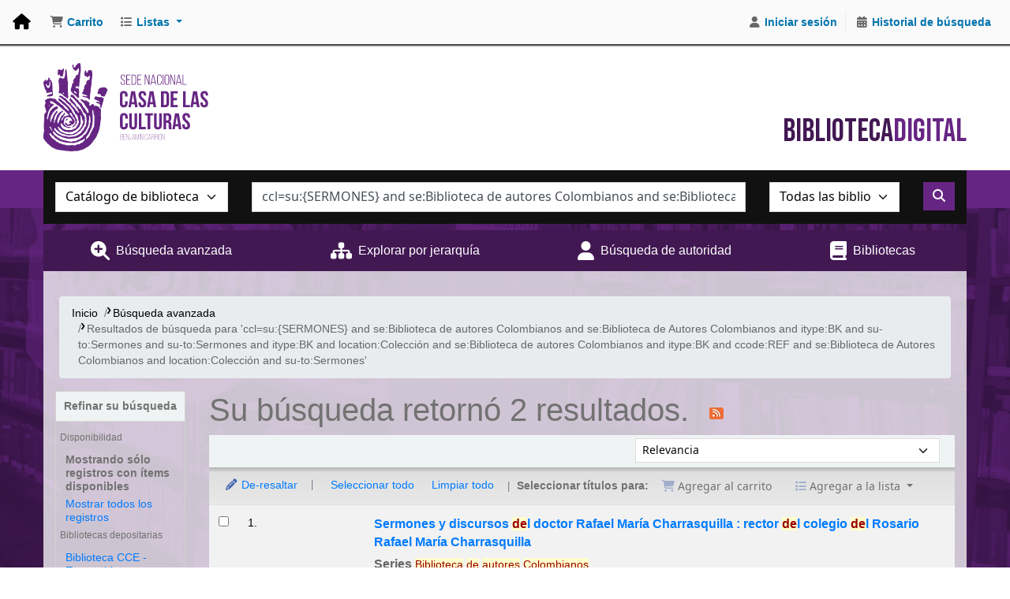

--- FILE ---
content_type: text/plain
request_url: https://www.google-analytics.com/j/collect?v=1&_v=j102&a=1615106559&t=pageview&_s=1&dl=https%3A%2F%2Fbiblioteca.casadelacultura.gob.ec%2Fcgi-bin%2Fkoha%2Fopac-search.pl%3Fq%3Dccl%3Dsu%253A%257BSERMONES%257D%2520and%2520se%253ABiblioteca%2520de%2520autores%2520Colombianos%2520and%2520se%253ABiblioteca%2520de%2520Autores%2520Colombianos%2520and%2520itype%253ABK%2520and%2520su-to%253ASermones%2520and%2520su-to%253ASermones%2520and%2520itype%253ABK%2520and%2520location%253AColecci%25C3%25B3n%2520and%2520se%253ABiblioteca%2520de%2520autores%2520Colombianos%2520and%2520itype%253ABK%2520and%2520ccode%253AREF%2520and%2520se%253ABiblioteca%2520de%2520Autores%2520Colombianos%2520and%2520location%253AColecci%25C3%25B3n%2520and%2520su-to%253ASermones%26limit%3Davailable&ul=en-us%40posix&dt=Resultados%20de%20la%20b%C3%BAsqueda%20para%20%27ccl%3Dsu%3A%7BSERMONES%7D%20and%20se%3ABiblioteca%20de%20autores%20Colombianos%20and%20se%3ABiblioteca%20de%20Autores%20Colombianos%20and%20itype%3ABK%20and%20su-to%3ASermones%20and%20su-to%3ASermones%20and%20itype%3ABK%20and%20location%3AColecci%C3%B3n%20and%20se%3ABiblioteca%20de%20autores%20Colombianos%20and%20itype%3ABK%20and%20ccode%3AREF%20and%20se%3ABiblioteca%20de%20Autores%20Colombianos%20and%20location%3AColecci%C3%B3n%20and%20su-to%3ASermones%27%20%E2%80%BA%20Biblioteca%20Casa%20de%20la%20Cultura%20Ecuatoriana%20-%20Koha&sr=1280x720&vp=1280x720&_u=IEBAAEABAAAAACAAI~&jid=1881809855&gjid=501622555&cid=405064035.1768668719&tid=UA-58400531-1&_gid=2020100366.1768668719&_r=1&_slc=1&z=1175889776
body_size: -456
content:
2,cG-5YNSKNM5TN